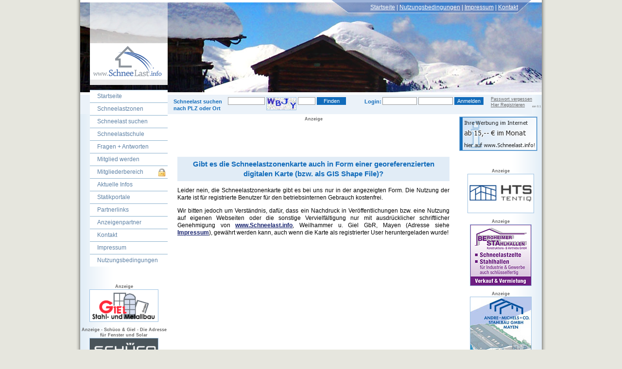

--- FILE ---
content_type: text/html; charset=utf-8
request_url: http://www.schneelast.info/node/10
body_size: 20048
content:
<!DOCTYPE html PUBLIC "-//W3C//DTD XHTML 1.0 Transitional//EN" "http://www.w3.org/TR/xhtml1/DTD/xhtml1-transitional.dtd">
<html xmlns="http://www.w3.org/1999/xhtml" xml:lang="de" lang="de" dir="ltr">

<head>
<meta http-equiv="Content-Type" content="text/html; charset=utf-8" />
  <title>
  Gibt es die Schneelastzonenkarte auch in Form einer georeferenzierten digitalen Karte (bzw. als GIS Shape File)? | www.schneelast.info  </title>
  <meta http-equiv="X-UA-Compatible" content="IE=EmulateIE7" >
  <meta http-equiv="Content-Type" content="text/html; charset=utf-8" />
<link rel="shortcut icon" href="/sites/default/themes/snow_project/favicon.ico" type="image/x-icon" />
  <link type="text/css" rel="stylesheet" media="all" href="/modules/node/node.css?l" />
<link type="text/css" rel="stylesheet" media="all" href="/modules/system/defaults.css?l" />
<link type="text/css" rel="stylesheet" media="all" href="/modules/system/system.css?l" />
<link type="text/css" rel="stylesheet" media="all" href="/modules/system/system-menus.css?l" />
<link type="text/css" rel="stylesheet" media="all" href="/modules/user/user.css?l" />
<link type="text/css" rel="stylesheet" media="all" href="/sites/all/modules/cck/theme/content-module.css?l" />
<link type="text/css" rel="stylesheet" media="all" href="/sites/all/modules/cck/modules/fieldgroup/fieldgroup.css?l" />
<link type="text/css" rel="stylesheet" media="all" href="/sites/all/modules/views/css/views.css?l" />
<link type="text/css" rel="stylesheet" media="all" href="/sites/default/themes/snow_project/html-elements.css?l" />
<link type="text/css" rel="stylesheet" media="all" href="/sites/all/themes/zen/zen/tabs.css?l" />
<link type="text/css" rel="stylesheet" media="all" href="/sites/all/themes/zen/zen/messages.css?l" />
<link type="text/css" rel="stylesheet" media="all" href="/sites/all/themes/zen/zen/block-editing.css?l" />
<link type="text/css" rel="stylesheet" media="all" href="/sites/all/themes/zen/zen/wireframes.css?l" />
<link type="text/css" rel="stylesheet" media="all" href="/sites/default/themes/snow_project/layout.css?l" />
<link type="text/css" rel="stylesheet" media="all" href="/sites/default/themes/snow_project/snow_project.css?l" />
<link type="text/css" rel="stylesheet" media="print" href="/sites/default/themes/snow_project/print.css?l" />
<!--[if IE]>
<link type="text/css" rel="stylesheet" media="all" href="/sites/all/themes/zen/zen/ie.css?k" />
<![endif]-->
  <script type="text/javascript" src="/misc/jquery.js?l"></script>
<script type="text/javascript" src="/misc/drupal.js?l"></script>
<script type="text/javascript" src="/sites/default/files/languages/de_ffc3312527cef5bbd51ac8f219a1ffe5.js?l"></script>
<script type="text/javascript" src="/sites/default/modules/contact_custom/contact_custom.js?l"></script>
<script type="text/javascript" src="/sites/default/modules/helpers/helpers.js?l"></script>
<script type="text/javascript" src="/sites/default/modules/snowzones/snowzones.js?l"></script>
<script type="text/javascript" src="/sites/default/themes/snow_project/snow_project.js?l"></script>
<script type="text/javascript">
<!--//--><![CDATA[//><!--
jQuery.extend(Drupal.settings, { "basePath": "/" });
//--><!]]>
</script>
</head>
<body class="not-front not-logged-in node-type-faq two-sidebars page-node-10 section-node">

  <div id="page"><div id="page-inner">

    <a name="top" id="navigation-top"></a>

    <div id="header">

    <div id="header-inner" class="clear-block">

              <div id="logo-title">

                      <div id="logo"><a href="/" title="Startseite" rel="home"><img src="/sites/default/themes/snow_project/logo.png" alt="Startseite" id="logo-image" /></a></div>
          
         </div> <!-- /#logo-title -->
      
              <div id="banner-blocks" class="region region-banner">
          <div id="block-ad-20" class="block block-ad region-odd odd region-count-1 count-1"><div class="block-inner">



  <div class="content">
    
<div class="advertisement group-tids-20" id="group-id-tids-20"><script type='text/javascript' src='http://www.schneelast.info/sites/all/modules/ad/serve.php?q=1&amp;t=20&amp;u=node%2F10&amp;l=node%2F10'></script></div>
  </div>

  
  
</div></div> <!-- /block-inner, /block -->
        </div> <!-- /#banner-blocks -->
      
              <div id="header-blocks" class="region region-header">
          <div id="block-menu-secondary-links" class="block block-menu region-odd even region-count-1 count-2"><div class="block-inner">



  <div class="content">
    <ul class="menu"><li class="leaf first mi-startseite anonymous"><a href="/node/62">Startseite</a></li>
<li class="leaf mi-nutzungsbedingungen anonymous"><a href="/node/5">Nutzungsbedingungen</a></li>
<li class="leaf mi-impressum anonymous"><a href="/node/55">Impressum</a></li>
<li class="leaf last mi-kontakt anonymous"><a href="/contact_help">Kontakt</a></li>
</ul>  </div>

  
  
</div></div> <!-- /block-inner, /block -->
        </div> <!-- /#header-blocks -->
      
    </div></div> <!-- /#header-inner, /#header -->

    <div id="main"><div id="main-inner" class="clear-block with-navbar">

      <div id="content"><div id="content-inner">

        
                  <div id="content-top" class="region region-content_top">
            <div id="block-ad-1" class="block block-ad region-odd odd region-count-1 count-3"><div class="block-inner">


<h2 class="title"> Anzeige </h2>

  <div class="content">
    
<div class="advertisement group-tids-1" id="group-id-tids-1"><script type='text/javascript' src='http://www.schneelast.info/sites/all/modules/ad/serve.php?q=1&amp;t=1&amp;u=node%2F10&amp;l=node%2F10&amp;region=-1'></script></div>
  </div>

  
  
</div></div> <!-- /block-inner, /block -->
          </div> <!-- /#content-top -->
        
                  <div id="content-header">
            <div class="breadcrumb"><a href="/">Startseite</a> › </div>                          <h1 class="title">Gibt es die Schneelastzonenkarte auch in Form einer georeferenzierten digitalen Karte (bzw. als GIS Shape File)?</h1>
                                                          </div> <!-- /#content-header -->
        
        <div id="content-area">
          <div id="node-10" class="node node-type-faq"><div class="node-inner">

  
  
  
  
  <div class="content">
    <p align="justify">Leider nein, die Schneelastzonenkarte gibt es bei uns nur in der angezeigten Form. Die Nutzung der Karte ist für registrierte Benutzer für den betriebsinternen Gebrauch kostenfrei.</p>
<p align="justify">Wir bitten jedoch um Verständnis, dafür, dass ein Nachdruck in Veröffentlichungen bzw. eine Nutzung auf eigenen Webseiten oder die sonstige Vervielfältigung nur mit ausdrücklicher schriftlicher Genehmigung von <a href="http://www.Schneelast.info">www.Schneelast.info</a>, Weilhammer u. Giel GbR, Mayen (Adresse siehe <a target="_self" href="/node/55">Impressum</a>), gewährt werden kann, auch wenn die Karte als registrierter User heruntergeladen wurde!</p>
  </div>

  
</div></div> <!-- /node-inner, /node -->
        </div>

        
                  <div id="content-bottom" class="region region-content_bottom">
            <div id="block-ad-12" class="block block-ad region-odd even region-count-1 count-20"><div class="block-inner">



  <div class="content">
    
<div class="advertisement group-tids-12" id="group-id-tids-12"><script type='text/javascript' src='http://www.schneelast.info/sites/all/modules/ad/serve.php?q=1&amp;t=12&amp;u=node%2F10&amp;l=node%2F10'></script></div>
  </div>

  
  
</div></div> <!-- /block-inner, /block -->
<div id="block-ad-14" class="block block-ad region-even odd region-count-2 count-21"><div class="block-inner">



  <div class="content">
    
<div class="advertisement group-tids-14" id="group-id-tids-14"><script type='text/javascript' src='http://www.schneelast.info/sites/all/modules/ad/serve.php?q=1&amp;t=14&amp;u=node%2F10&amp;l=node%2F10'></script></div>
  </div>

  
  
</div></div> <!-- /block-inner, /block -->
<div id="block-ad-21" class="block block-ad region-odd even region-count-3 count-22"><div class="block-inner">



  <div class="content">
    
<div class="advertisement group-tids-21" id="group-id-tids-21"><script type='text/javascript' src='http://www.schneelast.info/sites/all/modules/ad/serve.php?q=1&amp;t=21&amp;u=node%2F10&amp;l=node%2F10'></script></div>
  </div>

  
  
</div></div> <!-- /block-inner, /block -->
<div id="block-ad-22" class="block block-ad region-even odd region-count-4 count-23"><div class="block-inner">



  <div class="content">
    
<div class="advertisement group-tids-22" id="group-id-tids-22"><script type='text/javascript' src='http://www.schneelast.info/sites/all/modules/ad/serve.php?q=1&amp;t=22&amp;u=node%2F10&amp;l=node%2F10'></script></div>
  </div>

  
  
</div></div> <!-- /block-inner, /block -->
          </div> <!-- /#content-bottom -->
        
      </div></div> <!-- /#content-inner, /#content -->

        <div id="navbar"><div id="navbar-inner" class="clear-block region region-navbar">

          <a name="navigation" id="navigation"></a>

          
          <div id="block-snowzones-1" class="block block-snowzones region-odd even region-count-1 count-18"><div class="block-inner">


<h2 class="title"> Schneelast suchen nach PLZ oder Ort </h2>

  <div class="content">
    <form method="post" id="formQuickSearch" action="http://www.schneelast.info/snowzones" class="classFloatLeft">
    <input type="text" name="geodb_search_city" class="form-text" style="float:left; margin-right: 3px" />
    <img src="/image_captcha/41664647/1768533082" alt="" title="" class="captcha-img" style="float:left; margin-right: 3px" />
    <input type="text" name="geodb_search_captcha" class="form-text" style="float:left; width: 30px; margin-right: 3px" />
    <input type="submit" value="Finden" name="geodb_search_city_submit" class="form-submit" style="float:left" />
    <input type="hidden" value="41664647" name="geodb_search_city_cid" />
    <div style="display: none"><input type="text" name="hiddenText"/></div>
</form>

  </div>

  
  
</div></div> <!-- /block-inner, /block -->
<div id="block-user-0" class="block block-user region-even odd region-count-2 count-19"><div class="block-inner">


<h2 class="title"> Login: </h2>

  <div class="content">
    <form action="/node/10?destination=node%2F10"  accept-charset="UTF-8" method="post" id="user-login-form">
<div><div class="form-item" id="edit-name-wrapper">
 <label for="edit-name">Benutzername: <span class="form-required" title="Dieses Feld wird benötigt.">*</span></label>
 <input type="text" maxlength="60" name="name" id="edit-name" size="15" value="" class="form-text required" />
</div>
<div class="form-item" id="edit-pass-wrapper">
 <label for="edit-pass">Passwort: <span class="form-required" title="Dieses Feld wird benötigt.">*</span></label>
 <input type="password" name="pass" id="edit-pass"  maxlength="60"  size="15"  class="form-text required" />
</div>
<input type="submit" name="op" id="edit-submit" value="Anmelden"  class="form-submit" />
<div class="item-list"></div><input type="hidden" name="form_build_id" id="form-e74633644ed2c1b9d9b3fc8b3dcaac50" value="form-e74633644ed2c1b9d9b3fc8b3dcaac50"  />
<input type="hidden" name="form_id" id="edit-user-login-block" value="user_login_block"  />

</div></form>
  </div>

  <div id="user-login-links"><a href="/contact_help">Passwort vergessen</a><br /> <a href="/node/22">Hier Registrieren</a></div>
  
</div></div> <!-- /block-inner, /block -->

          
        </div></div> <!-- /#navbar-inner, /#navbar -->
      
              <div id="sidebar-left"><div id="sidebar-left-inner" class="region region-left">
          <div id="block-menu-primary-links" class="block block-menu region-odd even region-count-1 count-4"><div class="block-inner">



  <div class="content">
    <ul class="menu"><li class="leaf first mi-startseite anonymous"><a href="/node/62" title="Startseite">Startseite</a></li>
<li class="leaf mi-schneelastzonen anonymous"><a href="/node/1" title="Schneelastzonen">Schneelastzonen</a></li>
<li class="leaf mi-schneelastsuchen anonymous"><a href="/snowzones" title="Schneelast suchen">Schneelast suchen</a></li>
<li class="leaf mi-schneelastschule anonymous"><a href="/node/2" title="Schneelastschule (DIN 1055-5 Ausgabe Juli 2005)">Schneelastschule</a></li>
<li class="leaf mi-fragenantworten anonymous"><a href="/node/6" title="Fragen + Antworten">Fragen + Antworten</a></li>
<li class="leaf mi-mitgliedwerden anonymous"><a href="/node/22" title="Mitglied werden">Mitglied werden</a></li><li class="leaf mi-mitgliederbereich anonymous mi-locked"><a href="#" title="Melden Sie sich an, um unsere erweiterten Mitgliederfunktionen zu nutzen">Mitgliederbereich</a></li>
<li class="leaf mi-aktuelleinfos anonymous"><a href="/node/33" title="Aktuelle Infos">Aktuelle Infos</a></li>
<li class="leaf mi-statikportale anonymous"><a href="/node/4" title="Statikportale">Statikportale</a></li>
<li class="leaf mi-partnerlinks anonymous"><a href="/node/3" title="Unterstützer und Freunde von Schneelast.info">Partnerlinks</a></li>
<li class="leaf mi-anzeigenpartner anonymous"><a href="/node/26" title="Anzeigenpartner">Anzeigenpartner</a></li>
<li class="leaf mi-kontakt anonymous"><a href="/contact_help" title="Kontakt">Kontakt</a></li>
<li class="leaf mi-impressum anonymous"><a href="/node/55" title="Impressum">Impressum</a></li>
<li class="leaf last mi-nutzungsbedingungen anonymous"><a href="/node/5" title="Nutzungsbedingungen">Nutzungsbedingungen</a></li>
</ul>  </div>

  
  
</div></div> <!-- /block-inner, /block -->
<div id="block-ad-7" class="block block-ad region-even odd region-count-2 count-5"><div class="block-inner">



  <div class="content">
    
<div class="advertisement group-tids-7" id="group-id-tids-7"><script type='text/javascript' src='http://www.schneelast.info/sites/all/modules/ad/serve.php?q=1&amp;t=7&amp;u=node%2F10&amp;l=node%2F10'></script></div>
  </div>

  
  
</div></div> <!-- /block-inner, /block -->
<div id="block-ad-8" class="block block-ad region-odd even region-count-3 count-6"><div class="block-inner">



  <div class="content">
    
<div class="advertisement group-tids-8" id="group-id-tids-8"><script type='text/javascript' src='http://www.schneelast.info/sites/all/modules/ad/serve.php?q=1&amp;t=8&amp;u=node%2F10&amp;l=node%2F10'></script></div>
  </div>

  
  
</div></div> <!-- /block-inner, /block -->
<div id="block-ad-9" class="block block-ad region-even odd region-count-4 count-7"><div class="block-inner">


<h2 class="title"> Anzeige </h2>

  <div class="content">
    
<div class="advertisement group-tids-9" id="group-id-tids-9"><script type='text/javascript' src='http://www.schneelast.info/sites/all/modules/ad/serve.php?q=1&amp;t=9&amp;u=node%2F10&amp;l=node%2F10&amp;region=-1'></script></div>
  </div>

  
  
</div></div> <!-- /block-inner, /block -->
<div id="block-ad-10" class="block block-ad region-odd even region-count-5 count-8"><div class="block-inner">


<h2 class="title"> Anzeige - Schüco &amp; Giel - Die Adresse für Fenster und Solar </h2>

  <div class="content">
    
<div class="advertisement group-tids-10" id="group-id-tids-10"><script type='text/javascript' src='http://www.schneelast.info/sites/all/modules/ad/serve.php?q=3&amp;t=10&amp;u=node%2F10&amp;l=node%2F10&amp;region=-1'></script></div>
  </div>

  
  
</div></div> <!-- /block-inner, /block -->
<div id="block-ad-11" class="block block-ad region-even odd region-count-6 count-9"><div class="block-inner">



  <div class="content">
    
<div class="advertisement group-tids-11" id="group-id-tids-11"><script type='text/javascript' src='http://www.schneelast.info/sites/all/modules/ad/serve.php?q=3&amp;t=11&amp;u=node%2F10&amp;l=node%2F10'></script></div>
  </div>

  
  
</div></div> <!-- /block-inner, /block -->
<div id="block-ad-17" class="block block-ad region-odd even region-count-7 count-10"><div class="block-inner">



  <div class="content">
    
<div class="advertisement group-tids-17" id="group-id-tids-17"><script type='text/javascript' src='http://www.schneelast.info/sites/all/modules/ad/serve.php?q=1&amp;t=17&amp;u=node%2F10&amp;l=node%2F10'></script></div>
  </div>

  
  
</div></div> <!-- /block-inner, /block -->
        </div></div> <!-- /#sidebar-left-inner, /#sidebar-left -->
      
              <div id="sidebar-right"><div id="sidebar-right-inner" class="region region-right">
          <div id="block-contact_custom-1" class="block block-contact_custom region-odd odd region-count-1 count-11"><div class="block-inner">



  <div class="content">
    <a href="http://www.schneelast.info/contact_help/ad"><img src="http://www.schneelast.info/sites/default/files/v3_help.png" /></a>  </div>

  
  
</div></div> <!-- /block-inner, /block -->
<div id="block-ad-2" class="block block-ad region-even even region-count-2 count-12"><div class="block-inner">



  <div class="content">
    
<div class="advertisement group-tids-2" id="group-id-tids-2"><script type='text/javascript' src='http://www.schneelast.info/sites/all/modules/ad/serve.php?q=1&amp;t=2&amp;u=node%2F10&amp;l=node%2F10'></script></div>
  </div>

  
  
</div></div> <!-- /block-inner, /block -->
<div id="block-ad-3" class="block block-ad region-odd odd region-count-3 count-13"><div class="block-inner">



  <div class="content">
    
<div class="advertisement group-tids-3" id="group-id-tids-3"><script type='text/javascript' src='http://www.schneelast.info/sites/all/modules/ad/serve.php?q=1&amp;t=3&amp;u=node%2F10&amp;l=node%2F10'></script></div>
  </div>

  
  
</div></div> <!-- /block-inner, /block -->
<div id="block-ad-4" class="block block-ad region-even even region-count-4 count-14"><div class="block-inner">


<h2 class="title"> Anzeige </h2>

  <div class="content">
    
<div class="advertisement group-tids-4" id="group-id-tids-4"><script type='text/javascript' src='http://www.schneelast.info/sites/all/modules/ad/serve.php?q=1&amp;t=4&amp;u=node%2F10&amp;l=node%2F10&amp;region=-1'></script></div>
  </div>

  
  
</div></div> <!-- /block-inner, /block -->
<div id="block-ad-5" class="block block-ad region-odd odd region-count-5 count-15"><div class="block-inner">


<h2 class="title"> Anzeige </h2>

  <div class="content">
    
<div class="advertisement group-tids-5" id="group-id-tids-5"><script type='text/javascript' src='http://www.schneelast.info/sites/all/modules/ad/serve.php?q=1&amp;t=5&amp;u=node%2F10&amp;l=node%2F10&amp;region=-1'></script></div>
  </div>

  
  
</div></div> <!-- /block-inner, /block -->
<div id="block-ad-6" class="block block-ad region-even even region-count-6 count-16"><div class="block-inner">


<h2 class="title"> Anzeige </h2>

  <div class="content">
    
<div class="advertisement group-tids-6" id="group-id-tids-6"><script type='text/javascript' src='http://www.schneelast.info/sites/all/modules/ad/serve.php?q=1&amp;t=6&amp;u=node%2F10&amp;l=node%2F10&amp;region=-1'></script></div>
  </div>

  
  
</div></div> <!-- /block-inner, /block -->
<div id="block-ad-18" class="block block-ad region-odd odd region-count-7 count-17"><div class="block-inner">



  <div class="content">
    
<div class="advertisement group-tids-18" id="group-id-tids-18"><script type='text/javascript' src='http://www.schneelast.info/sites/all/modules/ad/serve.php?q=1&amp;t=18&amp;u=node%2F10&amp;l=node%2F10'></script></div>
  </div>

  
  
</div></div> <!-- /block-inner, /block -->
        </div></div> <!-- /#sidebar-right-inner, /#sidebar-right -->
      
    </div></div> <!-- /#main-inner, /#main -->

      <div id="footer"><div id="footer-inner" class="region region-footer">

    
      <span id="copyright">&copy; 2009 <a href="http://www.baltic-interblue.lt/index.php?lang=lt" target="_blank">UAB "Baltic-Interblue"</a></span>

     <div id="project-version">Version 0.2.108 beta, DB Version 0.1</div> 
    </div> <!-- /#footer -->
 
  </div></div> <!-- /#page-inner, /#page -->

  
    </div>
</body>
</html>


--- FILE ---
content_type: text/html; charset=utf-8
request_url: https://www.google.com/recaptcha/api2/aframe
body_size: 269
content:
<!DOCTYPE HTML><html><head><meta http-equiv="content-type" content="text/html; charset=UTF-8"></head><body><script nonce="4Jr-ifz_L4qc-NWU099sXQ">/** Anti-fraud and anti-abuse applications only. See google.com/recaptcha */ try{var clients={'sodar':'https://pagead2.googlesyndication.com/pagead/sodar?'};window.addEventListener("message",function(a){try{if(a.source===window.parent){var b=JSON.parse(a.data);var c=clients[b['id']];if(c){var d=document.createElement('img');d.src=c+b['params']+'&rc='+(localStorage.getItem("rc::a")?sessionStorage.getItem("rc::b"):"");window.document.body.appendChild(d);sessionStorage.setItem("rc::e",parseInt(sessionStorage.getItem("rc::e")||0)+1);localStorage.setItem("rc::h",'1768533086127');}}}catch(b){}});window.parent.postMessage("_grecaptcha_ready", "*");}catch(b){}</script></body></html>

--- FILE ---
content_type: text/css
request_url: http://www.schneelast.info/sites/default/themes/snow_project/snow_project.css?l
body_size: 26421
content:
/* $Id: zen.css,v 1.14.2.1 2009/02/13 07:46:04 johnalbin Exp $ */

/*
 * ZEN STYLES
 *
 * This is an example stylesheet. Sub-themes should NOT include the zen/zen.css
 * file, but instead copy this CSS to their own stylesheets.
 *
 * In this stylesheet, we have included all of the classes and IDs from this
 /n* theme's tpl.php files. We have also included many of the useful Drupal core
 * styles to make it easier for theme developers to see them.
 *
 * Many of these styles are over-riding Drupal's core stylesheets, so if you
 * remove a declaration from here, the styles may still not be what you want
 * since Drupal's core stylesheets are still styling the element. See the
 * drupal6-reference.css file for a list of all Drupal 5.x core styles.
 *
 * In addition to the style declarations in this file, other Drupal styles that
 * you might want to override or augment are those for:
 *
 *   Book Navigation  See line 74  of Zen's drupal6-reference.css file
 *   Forum            See line 197 of Zen's drupal6-reference.css file
 *   Menus            See line 667 of Zen's drupal6-reference.css file
 *   News Aggregator  See line 20  of Zen's drupal6-reference.css file
 *   Polls            See line 287 of Zen's drupal6-reference.css file
 *   Search           See line 320 of Zen's drupal6-reference.css file
 *   User Profiles    See line 945 of Zen's drupal6-reference.css file
 */


/** body **/
  body
  {
    margin: 0;
    padding: 0;
    font-family: Arial,Helvetica,sans-serif;
    font-size: 85%;
    background: #e6e6de url(img/v2_bg_div_site.png) repeat-y fixed 50% 50%;
  }

 #block-menu-secondary-links
 {
    position: absolute;
    top: 0px;
    margin-left: 516px;
    width: 414px;
    height: 19px;
    padding-top: 8px;
    background-image: url(img/v2_bg_div_small_menu_ie6.png);
    text-align: center;
    font-size: 12px;
    color: #ffffff;
 }

 #block-menu-secondary-links ul li
 {
    display: inline;
 }

 #block-menu-secondary-links li a 
 {
     color: #ffffff;
     font-weight: 400;
     text-decoration: underline;
 }

 #block-menu-secondary-links li
 {
    list-style-type: none;
    list-style-image: none;
 }

 #block-menu-secondary-links ul
 {
    padding: 0;
    margin: 0;
    padding-left: 52px;
    padding-bottom: 10px;
 }

 #block-menu-secondary-links ul li:after
 {
   content: ' |';
 }

 #block-menu-secondary-links ul li.last:after
 {
   content: '';
 }

 #block-menu-primary-links
 {
     margin-top: -67px;
 }

 #block-menu-primary-links ul.menu
 {
     width: 160px;
     padding-left: 20px;
 }

 #block-menu-primary-links ul li.leaf
 {
    list-style-type: none;
    list-style-image: none;
 }

 #block-menu-primary-links ul li.leaf a, #block-menu-primary-links ul li.leaf a:visited
 {
    display: block;
    padding-top: 5px;
    padding-right: 5px;
    padding-bottom: 5px;
    padding-left: 15px;
    text-decoration: none;
    background-color: #fff;
    color: #5d81a5;
    font-weight: 400;
    border-top: #8db2ce solid 1px;
 }

 #block-menu-primary-links ul li.leaf a:hover,
 #block-menu-primary-links ul li.active-trail a.active
 {
    background-color: #9cc1e2;
    color: #115a9a;
    font-weight: 700;
 }

 #page
 {
 }

  #page-inner
  {
  }

/** header **/
  #header
  {
      height: 185px;
      background-image: url(img/v2_header.jpg);
      background-repeat: no-repeat;
      border-top: 5px solid #ffffff;
      border-bottom: 5px solid #ffffff;
  }

  #header-inner
  {
  }

  #logo-title /* Wrapper for logo, website name, and slogan */
  {
  }

  #logo /* Wrapper for logo */
  {
    margin: 0 10px 0 0;
    padding: 0;
  }

  #logo-image /* The actual logo image */
  {
      margin-left: 20px;
  }

  h1#site-name, div#site-name /* The name of the website */
  {
    margin: 0;
    font-size: 2em;
    line-height: 1.3em;
  }

  #site-name a:link,
  #site-name a:visited
  {
    color: #000;
    text-decoration: none;
  }

  #site-name a:hover
  {
    text-decoration: underline;
  }

  #site-slogan /* The slogan (or tagline) of a website */
  {
  }

  #header-blocks /* Wrapper for any blocks placed in the header region */
  {
  }

/** main (container for everything else) **/
  #main
  {
  }

  #main-inner
  {
  }

/** content **/
  #content
  {
  }

  #content-inner
  {
  }

  #mission /* The mission statement of the site (displayed on homepage) */
  {
  }

  #content-top /* Wrapper for any blocks placed in the "content top" region */
  {
  }

  #content-header /* Wrapper for breadcrumb, title, messages, tabs, and help */
  {
  }

  #content-header .title, .h1-title
  {
     padding: 5px;
     background-color: #e1ecf6;
     color: #116bba;
     text-align: center;
     font-size: 1.3em;
     font-weight: 700;
  }

  .breadcrumb /* The path to the current page in the form of a list of links */
  {
    padding-bottom: 0; /* Undo system.css */
    display: none;
  }

  h1.title, /* The title of the page */
  h2.title, /* Block title or the title of a piece of content when it is given in a list of content */
  h3.title /* Comment title */
  {
     padding: 5px;
     background-color: #e1ecf6;
     color: #116bba;
     text-align: center;
     font-size: 1.3em;
     font-weight: 700;
    margin: 0;
  }

  div.messages /* Important messages (status, warning, and error) for the user */
  {
  }

  div.status /* Normal priority messages */
  {
  }

  div.warning, tr.warning /* Medium priority messages */
  {
    /* border: 1px solid #f0c020; */ /* Drupal core uses: 1px solid #f0c020 */
  }

  div.error, tr.error /* High priority messages. See also the .error declaration below. */
  {
  }

  div.tabs /* See also the tabs.css file. */
  {
  }

  .help /* Help text on a page */
  {
    margin: 1em 0;
  }

  .more-help-link /* Link to more help */
  {
    font-size: 0.85em;
    text-align: right;
  }

  #content-area /* Wrapper for the actual page content */
  {
  }

  .pager /* A list of page numbers when more than 1 page of content is available */
  {
    clear: both;
    margin: 1em 0;
    text-align: center;
  }

  .pager a, .pager strong.pager-current
  {
    padding: 0.5em;
  }

  .feed-icons /* The links to the RSS or Atom feeds for the current list of content */
  {
    margin: 1em 0;
  }

  #content-bottom /* Wrapper for any blocks placed in the "content bottom" region */
  {
  }

/** navbar **/
  #navbar
  {
    width: 740px;
    background-color: #ebf2f9;
    padding-left: 190px;
    color: #666666;
    font-size: 11px;
  }

  #navbar-inner
  {
    padding-top: 5px;
  }

  #search-box /* Wrapper for the search form */
  {
  }

  #edit-search-theme-form-1-wrapper label /* Label that says "Search this site:" */
  {
    display: none;
  }

  #primary /* Primary links */
  {
  }

  #secondary /* Secondary links */
  {
  }

/** sidebar-left **/
  #sidebar-left
  {
  }

  #sidebar-left-inner
  {
  }

/** sidebar-right **/
  #sidebar-right
  {
  }

  #sidebar-right-inner
  {
  }

/** footer **/
  #footer
  {
  }

  #footer-inner
  {
      text-align: center;
  }

  #footer-message /* Wrapper for the footer message from Drupal's "Site information"
                     and for any blocks placed in the footer region */
  {
  }

/** closure **/
  #closure-blocks /* Wrapper for any blocks placed in the closure region */
  {
  }

/** Drupal nodes **/
  .node /* Node wrapper */
  {
  }

  .node-inner /* Additional wrapper for node */
  {
  }

  .sticky /* A sticky node (displayed before others in a list) */
  {
  }

  .node-unpublished /* Unpublished nodes */
  {
    /* background-color: #fff4f4; */ /* Drupal core uses a #fff4f4 background */
  }

  .node-unpublished div.unpublished, /* The word "Unpublished" displayed beneath the content. */
  .comment-unpublished div.unpublished
  {
    height: 0;
    overflow: visible;
    color: #d8d8d8;
    font-size: 75px;
    line-height: 1;
    font-family: Impact, "Arial Narrow", Helvetica, sans-serif;
    font-weight: bold;
    text-transform: uppercase;
    text-align: center;
    word-wrap: break-word; /* A very nice CSS3 property */
  }

  .node-mine /* A node created by the current user */
  {
  }

  .node-teaser /* A node displayed as teaser */
  {
  }

  /* All nodes are given a node-type-FOO class that describes the type of
   * content that it is. If you create a new content type called
   * "my-custom-type", it will receive a "node-type-my-custom-type" class.
   */
  .node-type-page /* Page content node */
  {
  }

  .node-type-story /* Story content node */
  {
  }

  .node h2.title /* Node title */
  {
  }

  .marker /* "New" or "Updated" marker for content that is new or updated for the current user */
  {
    color: #c00;
  }

  .node .picture /* The picture of the node author */
  {
  }

  .node.node-unpublished .picture,
  .comment.comment-unpublished .picture
  {
    position: relative; /* Otherwise floated pictures will appear below the "Unpublished" text. */
  }

  .node .meta /* Wrapper for submitted and terms data */
  {
  }

  .node .submitted /* The "posted by" information */
  {
  }

  .node .terms /* Node terms (taxonomy) */
  {
  }

  .node .content /* Node's content wrapper */
  {
  }

  .node div.links /* Wrapper for node links */
  {
    margin: 1em 0;
  }

  ul.links /* Taxonomy links, node links, comment links */
  {
    margin: 0;
    padding: 0;
  }

  ul.links.inline
  {
    display: inline;
  }

  ul.links li
  {
    display: inline;
    list-style-type: none;
    padding: 0 0.5em;
  }

  .preview .node /* Preview of the content before submitting new or updated content */
  {
    /* background-color: #ffffea; */ /* Drupal core uses a #ffffea background */
  }

/** Drupal comments **/
  #comments /* Wrapper for the list of comments and its title */
  {
    margin: 1em 0;
  }

  #comments-title /* Heading for the list of comments */
  {
  }

  .comment /* Wrapper for a single comment */
  {
  }

  .comment-inner /* Additional wrapper for a single comment */
  {
  }

  .comment-preview /* Preview of the comment before submitting new or updated comment */
  {
  }

  .comment.new /* A new comment since the user last viewed the page. */
  {
  }

  .comment.odd /* An odd-numbered comment in the list of comments */
  {
  }

  .comment.even /* An even-numbered comment in the list of comments */
  {
  }

  .comment.first /* The first comment in the list of comments */
  {
  }

  .comment.last /* The last comment in the list of comments */
  {
  }

  .comment-unpublished /* Unpublished comments */
  {
    /* background-color: #fff4f4; */ /* Drupal core uses a #fff4f4 background */
  }

  .comment-unpublished div.unpublished /* The word "Unpublished" displayed beneath the content. See also the div.unpublished declaration in the node section above. */
  {
  }

  .comment-published /* Published comments */
  {
  }

  .comment-by-anon /* A comment created by an anonymous user */
  {
  }

  .comment-by-author /* A comment created by the node's author */
  {
  }

  .comment-mine /* A comment created by the current user */
  {
  }

  .comment h3.title /* Comment title */
  {
  }

  .new /* "New" marker for comments that are new for the current user */
  {
    color: #c00;
  }

  .comment .picture /* The picture of the comment author */
  {
  }

  .comment .submitted /* The "posted by" information */
  {
  }

  .comment .content /* Comment's content wrapper */
  {
  }

  .comment .user-signature /* The user's signature */
  {
  }

  .comment div.links /* Wrapper for comment links. See also the ul.links declaration in the node section above. */
  {
    margin: 1em 0;
  }

  .indented /* Nested comments are indented */
  {
    /* margin-left: 25px; */ /* Drupal core uses a 25px left margin */
  }

  .preview .comment /* Preview of the comment before submitting new or updated comment */
  {
    /* background-color: #ffffea; */ /* Drupal core uses a #ffffea background */
  }

/** Drupal blocks **/
  .block /* Block wrapper */
  {
    margin-bottom: 1em;
  }

  .block.region-odd /* Zebra striping for each block in the region */
  {
  }

  .block.region-even /* Zebra striping for each block in the region */
  {
  }

  .block.odd /* Zebra striping independent of each region */
  {
  }

  .block.even /* Zebra striping independent of each region */
  {
  }

  .region-count-1 /* Incremental count for each block in the region */
  {
  }

  .count-1 /* Incremental count independent of each region */
  {
  }

  .block-inner /* Additional wrapper for block */
  {
  }

  .block h2.title /* Block title */
  {
  }

  .block .content /* Block's content wrapper */
  {
  }

  #block-aggregator-category-1 /* Block for the latest news items in the first category */
  {
  }

  #block-aggregator-feed-1 /* Block for the latest news items in the first feed */
  {
  }

  #block-block-1 /* First administrator-defined block */
  {
  }

  #block-blog-0 /* "Recent blog posts" block */
  {
  }

  #block-book-0 /* "Book navigation" block for the current book's table of contents */
  {
  }

  #block-comments-0 /* "Recent comments" block */
  {
  }

  #block-forum-0 /* "Active forum topics" block */
  {
  }

  #block-forum-1 /* "New forum topics" block */
  {
  }

  #block-menu-2 /* "Primary links" block */
  {
  }

  #block-node-0 /* "Syndicate" block for primary RSS feed */
  {
  }

  #block-poll-0 /* "Most recent poll" block */
  {
  }

  #block-profile-0 /* "Author information" block for the profile of the page's author */
  {
  }

  #block-search-0 /* "Search form" block */
  {
  }

  #block-statistics-0 /* "Popular content" block */
  {
  }

  #block-user-0 /* "User login form" block */
  {
  }

  #block-user-1 /* "Navigation" block for Drupal navigation menu */
  {
  }

  #block-user-2 /* "Who's new" block for a list of the newest users */
  {
  }

  #block-user-3 /* "Who's online" block for a list of the online users */
  {
  }

/** Drupal boxes **/
  /* Wrapper for Comment form, Comment viewing options, Menu admin, and
   * Search results.
   */
  .box /* Wrapper for box */
  {
  }

  .box-inner /* Additional wrapper for box */
  {
  }

  .box h2.title /* Box title */
  {
  }

  .box .content /* Box's content wrapper */
  {
  }

/** Miscellaneous Drupal styles **/
  .error /* Errors that are separate from div.messages status messages (see above.) */
  {
    /* color: #e55; */ /* Drupal core uses a #e55 background */
  }

  .warning /* Warnings that are separate from div.messages status messages (see above.) */
  {
    /* color: #e09010; */ /* Drupal core uses a #e09010 background */
  }

  .more-link /* Aggregator, blog, and forum more link */
  {
    text-align: right;
  }

  #block-user-0
  {
     float: right;
  }

  #block-user-0 .title, #block-snowzones-1 .title
  {
     float: left;
     font-size: 1em;
     padding-right: 2px;
     background-color: #EBF2F9;
  }

  #block-user-0 .content
  {
     float: left;
  }
  
  #user-login-form /* Drupal's default login form */
  {
    text-align: left;
    display: inline;
  }

  #user-login-form .form-item
  {
    display: inline;
  }

  #user-login-form .form-item label 
  {
    display: none;
  }

  #user-login-form .form-text, #formQuickSearch .form-text, #snowzones-form-quicksearch .form-text
  {
    height: 12px;
    border: #999999 solid 1px;
    font-size: 11px;
    vertical-align: middle;
    color: #000;
    width: 65px;
  }

  #formQuickSearch .captcha-img
  {
    width: 60px;
    height: 25px;
  }

  #user-login-links
  {
      float:left;
      padding-left: 15px;
      margin-top: -2px; 
      /* border: 1px solid green; */
      line-height: 12px;
  }

  #user-login-links a
  {
     color: #666666;
     font-family: Arial;
     font-size: 9px;
     font-weight: 400;
     text-decoration: underline;
  }

  #user-login-form .form-submit, #formQuickSearch .form-submit, #snowzones-form-quicksearch .form-submit, .form-submit-small
  {
    padding-left: 1px;
    padding-right: 1px;
    height: 16px;
    border: none;
    background-color: #116bba;
    color: #ffffff;
    font-size: 11px;
    vertical-align: middle;
    text-align: center;
  }

  #user-login-form .form-submit, #formQuickSearch .form-submit, #snowzones-form-quicksearch .form-submit
  {
    width: 60px;
    padding: 0;
  }


  tr.even /* Some tables have rows marked even or odd. */
  {
    /* background-color: #eee; */ /* Drupal core uses a #eee background */
  }

  tr.odd
  {
    /* background-color: #eee; */ /* Drupal core uses a #eee background */
  }

  li a.active /* The active item in a Drupal menu */
  {
    color: #000;
  }


/** Drupal forms **/
  .form-item, /* Wrapper for a form element (or group of form elements) and its label */
  .form-checkboxes,
  .form-radios
  {
    margin: 1em 0;
  }

  .form-item input.error, /* Highlight the form elements that caused a form submission error */
  .form-item textarea.error,
  .form-item select.error
  {
    border: 2px solid #c00;
  }

  .form-item label, label /* The label for a form element */
  {
    display: block;
    font-weight: bold;
  }

  .form-item label.option /* The label for a radio button or checkbox */
  {
    display: inline;
    font-weight: normal;
  }

  .form-required /* The part of the label that indicates a required field */
  {
    color: #c00;
  }

  .form-item .description /* The descriptive help text (separate from the label) */
  {
    font-size: 0.85em;
  }

  .form-checkboxes .form-item, /* Pack groups of checkboxes and radio buttons closer together */
  .form-radios .form-item
  {
    margin: 0.4em 0;
  }

  .form-submit /* The submit button */
  {
  }

  .container-inline div, .container-inline label /* Inline labels and form divs */
  {
    display: inline;
  }

  .tips /* Tips for Drupal's input formats */
  {
    margin: 0;
    padding: 0;
    font-size: 0.9em;
  }

/** OpenID **/
  /* The default styling for the OpenID login link seems to assume Garland's
   * styling of list items.
   */
  #user-login-form ul /* OpenID creates a new ul above the login form's links. */
  {
    margin-bottom: 0; /* Position OpenID's ul next to the rest of the links. */
  }

  #user-login-form li.openid-link, /* The "Log in using OpenID" links. */
  #user-login li.openid-link
  {
    margin-top: 1em;
    margin-left: -20px; /* Un-do some of the padding on the ul list. */
  	padding-left: 20px;
  	background-position: left center;
  }

  #user-login-form li.user-link, /* The "Cancel OpenID login" links. */
  #user-login li.user-link
  {
    margin-top: 1em;
  	list-style-type: disc;
  	list-style-position: outside;
  }

  #user-login li.openid-link, /* The OpenID links on the /user form. */
  #user-login li.user-link
  {
    margin-left: -2em; /* Un-do all of the padding on the ul list. */
  }

/** Drupal admin tables **/
  /* We overrode these styles in html-elements.css, but restore them for the
   * forms on the site.
   */
  table tbody
  {
      border: none;
  }

  form tbody
  {
    /*border-top: 1px solid #ccc;*/
  }

  form th
  {
    text-align: left;
    padding-right: 1em;
    border-bottom: 3px solid #ccc;
  }

  form tbody th
  {
    border-bottom: 1px solid #ccc;
  }

  form thead th
  {
    text-align: left;
    padding-right: 1em;
    border-bottom: 3px solid #ccc;
  }

  #project-version
  {
      color: #666;
      font-size: 0.5em;
      text-align: right;
      padding: 2px;
  }

  #copyright
  {
      font-size: 0.9em;
      display: block;
      text-align: center;
  }

  #copyright a 
  { 
      color: #15216d;
      font-weight: 700;
      text-decoration: underline;
  }

  .node-teaser ul.links
  {
      display: block;
      text-align: right;
      margin-bottom: 7px;
  }

/*  .node-teaser .content p:last-child:after
  {
     content: "...";
  }
*/
  .node-teaser img
  {
      display: none;
  }

  .form-inline .form-item
  {
     display: inline;
     float: left;
     margin-right: 10px;
  }

  .block-ad
  {
     text-align: center;
     overflow: hidden;
  }

  .region-content_top .block-ad img
  {
  }

  .region-content_top .image-advertisement img
  {
     border: 1px solid #9cc1e2;
  }

  .block .content img
  {
    border: 1px solid #9cc1e2
  }

  #content-top .block-ad img
  {
    border: none;
  }

  .block-ad .title
  {
    font-size: 0.75em;
    background: transparent;
    color: #666666;
    padding: 0;
  }

  #block-ad-9 .title
  {
      width: 140px;
      margin-left: 20px;
  }

  *:first-child+html #block-ad-8 .title  {  margin-left: 0px; }

  .classFloatLeft, .float-left
  {
      float: left;
  }

  .classFloatRight, .float-right
  {
      float: right;
  }

  .classClearBoth, .clear
  {
      clear: both;
  }

  .center
  {
     text-align: center;
  }

  .block-impressions .content
  {
      text-align: center;
      padding-top: 10px;
  }

  #block-impressions-0, #block-snowzones-2
  {
      width: 240px;
      margin-left: 15px;
  }

  #divStartpageStateImage, #divStartpageStateList
  {
      padding-top: 10px;
      overflow-x: hidden;
      overflow-y: hidden;
      margin-bottom: 5px;
  }

  #divStartpageStateImage img
  {
      border: none;
  }

  .classSearchResultList
  {
      /* float: right; */
      margin: 0;
      padding: 10px;
      list-style-position: outside;
      list-style-type: none;
      list-style-image: none;
      /* background-color: #E1ECF6; */
  }

  .state-list-small .classSearchResultList
  {
      font-size: 9px;
      margin: 0;
      padding: 2px;
      margin-bottom: 10px;
      background-color: #fff;
  }

  .classSearchResultList li
  {
      padding: 0;
      line-height: 1.5em;
  }

  .state-list-small li
  {
      line-height: 1.3em;
  }

  .composite-column-first .composite-zone-inner
  {
      width: 290px;
  }

  #divStartpageSearch
  {
      height: 65px;
      padding-right: 5px;
      padding-bottom: 5px;
      padding-left: 5px;
      padding-top: 10px;
      margin-left: 30px;
      margin-right: 30px;
      margin-top: 5px;
      margin-bottom: 10px;
      text-align: center;
      font-size: 0.9em;
      background-image: url(img/v2_bg_div_startpage_search.png);
      background-repeat: no-repeat;
      color: #fff;
  }

  #divStartpageSearch .classSearchSubmit
  {
      color: #fff;
      background-color: #116bba;
      width: 50px;
      border: none;
      font-family: Arial;
      font-size: 11px;
  }

  #divStartpageSearch .classSearchQuery
  {
      width: 180px;
      border: 1px solid #999;
      height: 12px;
      margin: 3px;
      padding: 1px;
      font-family: Arial;
      font-size: 11px;
  }

 .mi-locked a
 {
     background-image: url(img/lock.png);
     background-position: 140px 50%;
     background-repeat: no-repeat;
 }

 #formMainSearch
 {
     width: 225px;
 }

 .geo-db-info
 {
     border: 3px double #000;
     margin: 5px;
     padding: 10px;
 }

 .info-important
 {
     color: red;
     border-color: red;
 }

 .snow-zone, .wind-zone
 {
    color: #116bba;
    display: block;
    font-family: Arial;
    font-size: 17px;
    font-weight: 700;
    height: 19px;
    text-align: center;
    margin-top: 10px;
 }

 .wind-zone
 {
    color: #2E9963;
 }

  .geo-db-table
  {
      background-color: #fff;
      border: 1px solid #aaaaaa;
      font-family: Arial;
      font-size: 12px;
      margin-bottom: 10px;
      margin-top: 10px;
  }

  .geo-db-label
  {
      display: block;
      float: left;
      width: 120px;
      margin: 2px;
      padding: 4px;
  }

  .geo-db-text
  {
      display: block;
      float: right;
      width: 400px;
      margin: 2px;
      padding: 3px;
      background-color: #fff;
      border: 1px solid #000000;
      font-weight: 700;
      overflow: auto;
  }

 .snow-info
 {
     color: #116BBA;
     border-color: #116BBA;
 }

 .wind-info
 {
     color: #2E9963;
     border-color: #2E9963;
 }

 .snowzone-headline
 {
     background-color: #e6e6de;
     border: 1px solid #aaaaaa;
     font-family: Arial;
     font-size: 12px;
     font-weight: 700;
     margin-top: 5px;
     padding: 5px;
     text-align: center;
 }

 .snowzone-paragraph
 {
    float: left;
    text-align: center;
    margin-top: 5px;
    padding-bottom: 5px;
    padding-top: 10px;
    width: 100%;
    clear: both;
 }

 .snowzone-section
 {
    border-top: 1px solid  #116bba;
 }

 .search-submit
 {
     background-color: #116bba;
     border: 0px solid #fff;
     color: #ffffff;
     cursor: auto;
     padding-bottom: 1px;
     padding-left: 4px;
     padding-right: 4px;
     padding-top: 1px;
     text-align: center;
     width: 70px;
     height: 20px;
 }

 .search-input
 {
     border: 1px solid  #116bba;
 }

 .get-pdf
 {
     clear: both;
     text-align: center;
     margin-top: 20px;
 }

 .member-only img
 {
     vertical-align: middle;
 }

 .geodb-aggregation-list, .geodb-roof-list
 {
     margin: 0;
     margin-top: 25px;
     list-style-type: none;
 }

 .geodb-roof-list li
 {
    display: inline;
    float: left; 
    margin-left: 5px;
 }

 .geodb-aggregation-list li
 {
    margin-left: 5px;
 }

 #navbar-inner .block
 {
    margin: 0;
 }

 #navbar-inner .title
 {
    padding: 2px;
 }

 #formQuickSearch .form-text, #snowzones-form-quicksearch .form-text
 {
    width: 70px;
 }

 #streetSearch
 {
     width: 100%;
     float: left;
     margin-bottom: 10px;
 }

 .roof-calculation
 {
    display: none;
 }

 .roof-calculation-message
 {
     width: 100%;
     float: right;
     clear: both;
     padding: 5px;
     text-align: justify;
 }

 .roof-calculation-results
 {
     float: right;
     width: 49%;
 }

 .roof-calculation-form
 {
     float: left;
     width: 49%;
 }

 .aggregation-calculation
 {
     border-bottom: 1px solid #ccc;
     padding-bottom: 10px;
 }

 .aggregation-calculation sub
 {
     font-family: Arial;
     font-size: 11px;
 }

 .aggregation-0-calculation td.first-child 
 {
     width: 190px;
 }

 .view-content .node-type-news 
 {
     font-family: Arial;
     font-size: 11px;
     margin-left: 20px;
 }

 .view-content .node-type-news .content
 {
     text-align: justify;
 }
 
 .view-content .node-type-news .title 
 {
     font-family: Arial;
     font-size: 11px;
     height: 14px;
     width: 148px;
     padding: 2px;
     display: block;
     background-color: #fff;
     color: #116bba;
     text-align: right;
     border: 1px solid  #eee;
 }

/* saf3+, chrome1+ 
@media screen and (-webkit-min-device-pixel-ratio:0) {
 #diez  { color: red  }
}
*/

#navbar #block-snowzones-1 .title
{
    display: block; 
    width: 110px; 
    text-align: left
}


--- FILE ---
content_type: application/x-javascript; charset=utf-8
request_url: http://www.schneelast.info/sites/all/modules/ad/serve.php?q=1&t=2&u=node%2F10&l=node%2F10
body_size: 79
content:
document.write('\x3c!-- No active ads were found in t2 --\x3e');

--- FILE ---
content_type: application/x-javascript; charset=utf-8
request_url: http://www.schneelast.info/sites/all/modules/ad/serve.php?q=1&t=12&u=node%2F10&l=node%2F10
body_size: 80
content:
document.write('\x3c!-- No active ads were found in t12 --\x3e');

--- FILE ---
content_type: application/x-javascript; charset=utf-8
request_url: http://www.schneelast.info/sites/all/modules/ad/serve.php?q=1&t=9&u=node%2F10&l=node%2F10&region=-1
body_size: 425
content:
document.write('\x3cdiv class=\"image-advertisement\" id=\"ad-68\"\x3e\x3ca href=\"http://www.schneelast.info/ad/redirect/68/t9?url=node/10\" onclick=\"window.open(this.href); return false;\"\x3e\x3cimg src=\"http://www.schneelast.info/sites/default/files/giel_logo_0.gif\" alt=\"http://www.metallbau-giel.de/\" title=\"http://www.metallbau-giel.de/\" width=\"140\" height=\"65\" /\x3e\x3c/a\x3e\x3c/div\x3e');

--- FILE ---
content_type: application/x-javascript; charset=utf-8
request_url: http://www.schneelast.info/sites/all/modules/ad/serve.php?q=1&t=7&u=node%2F10&l=node%2F10
body_size: 79
content:
document.write('\x3c!-- No active ads were found in t7 --\x3e');

--- FILE ---
content_type: application/x-javascript; charset=utf-8
request_url: http://www.schneelast.info/sites/all/modules/ad/serve.php?q=3&t=10&u=node%2F10&l=node%2F10&region=-1
body_size: 455
content:
document.write('\x3cdiv class=\"image-advertisement\" id=\"ad-67\"\x3e\x3ca href=\"http://www.schneelast.info/ad/redirect/67/t10?url=node/10\" onclick=\"window.open(this.href); return false;\"\x3e\x3cimg src=\"http://www.schneelast.info/sites/default/files/schueco_logo_0.gif\" alt=\"http://www.schueco.com/web/de/privatkunden\" title=\"http://www.schueco.com/web/de/privatkunden\" width=\"140\" height=\"45\" /\x3e\x3c/a\x3e\x3c/div\x3e');

--- FILE ---
content_type: application/javascript
request_url: http://www.schneelast.info/sites/default/themes/snow_project/snow_project.js?l
body_size: 571
content:
function window_open(url, name, width, height)
{
    var left = parseInt((screen.width/2) - (width/2));
    var top = parseInt((screen.height * 0.33) - (height/2));
    var opt = "status=0" + ",width=" + width + ",height=" + height + ",left=" + left + ",top=" + top + "screenX=" + left + ",screenY=" + top;
    window.open(url, name, opt);
    return false;
}

$(document).ready(function()
{
    if ($.browser.msie)
    {
        $('.region-header .menu li:not(:last-child)').each(function(indx){
             $(this).html($(this).html() + ' | ');
        });
    }
});



--- FILE ---
content_type: application/javascript
request_url: http://www.schneelast.info/sites/default/modules/snowzones/snowzones.js?l
body_size: 2605
content:
GetSk = function()
{
    var sk = $('#street-sk').length ? $('#street-sk').html() : $('#city-sk').html();
    return parseFloat(sk.replace(',', '.'));
}

SetRoofData = function(data)
{
    $(".roof-data-holder input[name='roofData']").val(data);
}

SetAggregationData = function(id, data)
{
    $(".aggregation-data-holder input[name='aggregation-" + id + "-Data']").val(data);
}

OnAggregationSelect = function()
{
    var aggregId = $(this).attr('id');
    var bUpdateCheckbox = false;

    if (aggregId.indexOf('img-') == 0)
    {
        bUpdateCheckbox = true;
        aggregId = '#' + aggregId.substr(4);
    }
    else
    {
        aggregId = '#' + aggregId;
    }

    var id = aggregId.substr(13);
    var aggregCalcId = aggregId + '-calculation';
    var aggregFormId = aggregCalcId + '-form';
    var c = $(aggregId).attr('checked');

    if (bUpdateCheckbox)
    {
        $(aggregId).attr('checked', !c);
    }
    else
    {
        c = !c;
    }

    var aggregations = $(".aggregation-data-holder input[name='aggregations']");
    var selected = aggregations.val().split(',');
    var values = [];

    for(var i = 0; i < selected.length; i++)
    {
        if (selected[i] == '-1') continue;
        values.push(selected[i]);
    }

    var idIndex = jQuery.inArray(id, values);

    if (c)
    {
        $(aggregCalcId).hide();
        $(aggregFormId).hide();
        if (idIndex > -1)
        {
            values.splice(idIndex, 1);
        }
    }
    else
    {
        $(aggregCalcId).show();
        $(aggregFormId).show();
        if (idIndex < 0)
        {
            values.push(id);
        }
    }

    var strTmp = '-1';

    if (values.length > 0)
    {
        strTmp = values[0];
        for(var i = 1; i < values.length; i++)
        {
            strTmp += ',' + values[i];
        }
    }

    aggregations.val(strTmp);
}

$(document).ready(function()
{
    var roofs = $('.geodb-roof-list input');
    var roofCalculations = $('#roof-calculations .roof-calculation');

    roofs.click(function()
    {
        var roofId = '#' + $(this).attr('id');
        var roofCalcId = roofId + '-calculation';
        roofCalculations.hide().filter(roofCalcId).show();
        var val = roofId.indexOf('none') > -1 ? -1 : roofId.substr(6);
        $(".roof-data-holder input[name='roof']").val(val);
    }).filter(':first').click();

    $('.geodb-aggregation-list input').click(OnAggregationSelect);
    $('.geodb-aggregation-list img').click(OnAggregationSelect);
});


--- FILE ---
content_type: application/x-javascript; charset=utf-8
request_url: http://www.schneelast.info/sites/all/modules/ad/serve.php?q=1&t=6&u=node%2F10&l=node%2F10&region=-1
body_size: 418
content:
document.write('\x3cdiv class=\"image-advertisement\" id=\"ad-64\"\x3e\x3ca href=\"http://www.schneelast.info/ad/redirect/64/t6?url=node/10\" onclick=\"window.open(this.href); return false;\"\x3e\x3cimg src=\"http://www.schneelast.info/sites/default/files/sam_0.jpg\" alt=\"http://www.andre-michels.de/\" title=\"http://www.andre-michels.de/\" width=\"125\" height=\"125\" /\x3e\x3c/a\x3e\x3c/div\x3e');

--- FILE ---
content_type: application/x-javascript; charset=utf-8
request_url: http://www.schneelast.info/sites/all/modules/ad/serve.php?q=3&t=11&u=node%2F10&l=node%2F10
body_size: 80
content:
document.write('\x3c!-- No active ads were found in t11 --\x3e');

--- FILE ---
content_type: application/x-javascript; charset=utf-8
request_url: http://www.schneelast.info/sites/all/modules/ad/serve.php?q=1&t=18&u=node%2F10&l=node%2F10
body_size: 80
content:
document.write('\x3c!-- No active ads were found in t18 --\x3e');

--- FILE ---
content_type: application/javascript
request_url: http://www.schneelast.info/sites/default/modules/contact_custom/contact_custom.js?l
body_size: 1774
content:
$(document).ready(function()
{
   var helpReason = $('#edit-request-reason');

   if (helpReason.val() == '-1')
   {
       $('#edit-submit').attr('disabled','disabled');
   }

   helpReason.change(function()
   {
        var rindx = helpReason.val();

        if (rindx == '-1')
        {
            $('#edit-submit').attr('disabled','disabled');
        }
        else
        {
            $('#edit-submit').removeAttr('disabled');
        }
   });

   var paymentType = $('#edit-paymenyt-paymentType');

   var holder = $('#edit-paymenyt-account-holder-wrapper');
   var abbrev = $('#edit-paymenyt-bank-abbrev-wrapper');
   var bank = $('#edit-paymenyt-bank-wrapper');
   var account = $('#edit-paymenyt-account-wrapper');

   var last = paymentType.val();

   if (last != '0')
   {
       holder.css('display', 'none');
       abbrev.css('display', 'none');
       bank.css('display', 'none');
       account.css('display', 'none');
   }

   paymentType.change(function()
   {
        var indx = paymentType.val();

        if ($('#edit-termsofuse').is(':checked') && indx != '-1')
        {
            $('#edit-submit').removeAttr('disabled');
        }
        else
        {
            $('#edit-submit').attr('disabled','disabled');
        }

        switch(indx)
        {
            case '0':
                holder.css('display', 'block');
                abbrev.css('display', 'block');
                bank.css('display', 'block');
                account.css('display', 'block');
                break;
            default:
                holder.css('display', 'none');
                abbrev.css('display', 'none');
                bank.css('display', 'none');
                account.css('display', 'none');
                break;
        }
   });
});


--- FILE ---
content_type: application/x-javascript; charset=utf-8
request_url: http://www.schneelast.info/sites/all/modules/ad/serve.php?q=1&t=1&u=node%2F10&l=node%2F10&region=-1
body_size: 1084
content:
document.write('\x3cdiv class=\"html-advertisement\" id=\"ad-110\"\x3e\x3cscript type=\"text/javascript\"\x3e\n                                        google_ad_client = \"pub-6997175350062449\";\n                                        google_ad_width = 468;\n                                        google_ad_height = 60;\n                                        google_ad_format = \"468x60_as\";\n                                        google_ad_type = \"image\";\n                                        google_ad_channel = \"\";\n                                        google_color_border = \"336699\";\n                                        google_color_bg = \"FFFFFF\";\n                                        google_color_link = \"0000FF\";\n                                        google_color_text = \"000000\";\n                                        google_color_url = \"008000\";\n                     \x3c/script\x3e\x3cscript type=\"text/javascript\" src=\"http://pagead2.googlesyndication.com/pagead/show_ads.js\"\x3e\x3c/script\x3e\x3c/div\x3e');

--- FILE ---
content_type: application/x-javascript; charset=utf-8
request_url: http://www.schneelast.info/sites/all/modules/ad/serve.php?q=1&t=5&u=node%2F10&l=node%2F10&region=-1
body_size: 465
content:
document.write('\x3cdiv class=\"image-advertisement\" id=\"ad-128\"\x3e\x3ca href=\"http://www.schneelast.info/ad/redirect/128/t5?url=node/10\" onclick=\"window.open(this.href); return false;\"\x3e\x3cimg src=\"http://www.schneelast.info/sites/default/files/Bergheimer-Stahlhallen-neu.jpg\" alt=\"http://www.www.bergheimer-stahlhallen.de\" title=\"http://www.www.bergheimer-stahlhallen.de\" width=\"125\" height=\"125\" /\x3e\x3c/a\x3e\x3c/div\x3e');

--- FILE ---
content_type: application/javascript
request_url: http://www.schneelast.info/sites/default/modules/helpers/helpers.js?l
body_size: 314
content:
(function($)
{
    $.join = function(sep, arr)
    {
        var str = arr.length > 0 ? arr[0] : '';
        for(var i = 1; i < arr.length; str += sep + arr[i++]) ;
        return str;
    }

    $.commaFloat = function(val)
    {
        return val.toString().replace('.', ',');
    }

})(jQuery);


--- FILE ---
content_type: application/x-javascript; charset=utf-8
request_url: http://www.schneelast.info/sites/all/modules/ad/serve.php?q=1&t=3&u=node%2F10&l=node%2F10
body_size: 79
content:
document.write('\x3c!-- No active ads were found in t3 --\x3e');

--- FILE ---
content_type: application/x-javascript; charset=utf-8
request_url: http://www.schneelast.info/sites/all/modules/ad/serve.php?q=1&t=17&u=node%2F10&l=node%2F10
body_size: 80
content:
document.write('\x3c!-- No active ads were found in t17 --\x3e');

--- FILE ---
content_type: application/x-javascript; charset=utf-8
request_url: http://www.schneelast.info/sites/all/modules/ad/serve.php?q=1&t=4&u=node%2F10&l=node%2F10&region=-1
body_size: 426
content:
document.write('\x3cdiv class=\"image-advertisement\" id=\"ad-117\"\x3e\x3ca href=\"http://www.schneelast.info/ad/redirect/117/t4?url=node/10\" onclick=\"window.open(this.href); return false;\"\x3e\x3cimg src=\"http://www.schneelast.info/sites/default/files/HTS_2026.png\" alt=\"https://www.hts-tentiq.de/hts/\" title=\"https://www.hts-tentiq.de/hts/\" width=\"135\" height=\"79\" /\x3e\x3c/a\x3e\x3c/div\x3e');

--- FILE ---
content_type: application/x-javascript; charset=utf-8
request_url: http://www.schneelast.info/sites/all/modules/ad/serve.php?q=1&t=14&u=node%2F10&l=node%2F10
body_size: 80
content:
document.write('\x3c!-- No active ads were found in t14 --\x3e');